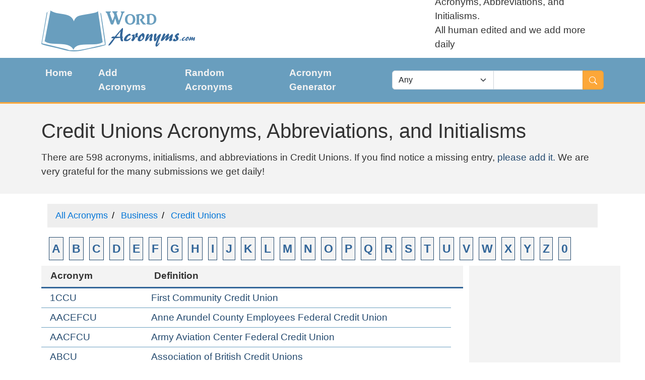

--- FILE ---
content_type: text/html; charset=utf-8
request_url: https://www.wordacronyms.com/business/credit-unions.html
body_size: 10858
content:


<!DOCTYPE html>

<html lang="en" xmlns="http://www.w3.org/1999/xhtml">
<head><title>
	Browse Business > Credit UnionsAcronyms, Abbreviations, and Initialisms.
</title><link rel="shortcut icon" type="image/x-icon" href="/favicon.ico" /><link rel="apple-touch-icon" sizes="180x180" href="/apple-touch-icon.png" /><link rel="icon" type="image/png" sizes="32x32" href="/favicon-32x32.png" /><link rel="icon" type="image/png" sizes="16x16" href="/favicon-16x16.png" /><meta name="viewport" content="initial-scale=1,width=device-width" /><link href="/Content/bootstrap.min.css" rel="preload" as="style" /><link href="/Content/bootstrap.min.css" rel="stylesheet" /><link href="/css/d-m.min.css" rel="preload" as="style" /><link href="/css/d-m.min.css" rel="stylesheet" />
    <meta name="description" content="Browsing Business > Credit Unions Acronyms. Click for more information." /></head>
<body>

    <div class="top-container">
        <header class="container">
            <div class="left-header">
                <a href="/">
                    <img alt="WordAcronyms.com - Acronyms, abbreviations, shorthands, initialism and zipcodes" src="/images/word-acronym-logo.png" /></a>
            </div>
            <div class="center-header">
            </div>
            <div class="right-header">

                <span class="tagline bottom">Acronyms, Abbreviations, 
                       
                    and Initialisms. 
                    <br />
                    All human edited and we add more daily</span>
            </div>
            
        </header>
    </div>

    <nav class="navbar navbar-expand-lg wa-nav mt-2">
        <div class="container-fluid">
            <div class="container">
                <button class="navbar-toggler" type="button" data-bs-toggle="collapse" data-bs-target="#navbarContent">
                    <span class="font-white navbar-toggler-icon"></span>
                </button>
                <div class="collapse navbar-collapse" id="navbarContent">

                    <ul class="navbar-nav me-auto mb-2 mb-lg-0">
                        <li class="nav-item">
                            <a class="nav-link" href="/">Home</a>
                        </li>
                        <li class="nav-item">
                            <a class="nav-link" href="/add-acronyms.aspx">Add Acronyms</a>
                        </li>

                        <li class="nav-item">
                            <a class="nav-link" href="/random-acronyms.aspx">Random Acronyms </a>
                        </li>
                             <li class="nav-item">
                            <a class="nav-link" href="/acronym-generator/">Acronym Generator</a>
                        </li>
                    </ul>
                    <form method="get" name="searchForm" id="searchForm" action="/search.aspx" class="d-flex" role="search">
                        <input type="hidden" name="sr" value="1" />
                        <div class="input-group">
                            <select name="cs" class="form-select">
                                <option  value="0">Any</option>
                                <option  value="Academic and Science">Academic &amp; Science</option>
                                <option  value="Business">Business</option>
                                <option  value="Community">Community</option>
                                <option  value="Computing">Computing</option>
                                <option  value="Governmental">Governmental</option>
                                <option  value="International">International</option>
                                <option  value="Internet">Internet</option>
                                <option  value="Medical">Medical</option>
                                <option  value="Miscellaneous">Miscellaneous</option>
                                <option  value="Regional">Regional</option>
                            </select>
                            <input type="text" class="form-control" name="st" value="" />
                            <button class="btn btn-yellow" type="submit">
                                <svg xmlns="http://www.w3.org/2000/svg" width="16" height="16" fill="currentColor" class="bi bi-search" viewBox="0 0 16 16">
                                    <path d="M11.742 10.344a6.5 6.5 0 1 0-1.397 1.398h-.001c.03.04.062.078.098.115l3.85 3.85a1 1 0 0 0 1.415-1.414l-3.85-3.85a1.007 1.007 0 0 0-.115-.1zM12 6.5a5.5 5.5 0 1 1-11 0 5.5 5.5 0 0 1 11 0z" />
                                </svg></button>
                        </div>

                    </form>
                </div>
                <div class="d-md-none d-block mt-1">
                    <form method="get" action="search.aspx">
                         <input type="hidden" name="sr" value="1" />
                         <div class="input-group">
                            <select name="cs" class="form-select">
                                <option  value="0">Any</option>
                                <option  value="Academic and Science">Academic &amp; Science</option>
                                <option  value="Business">Business</option>
                                <option  value="Community">Community</option>
                                <option  value="Computing">Computing</option>
                                <option  value="Governmental">Governmental</option>
                                <option  value="International">International</option>
                                <option  value="Internet">Internet</option>
                                <option  value="Medical">Medical</option>
                                <option  value="Miscellaneous">Miscellaneous</option>
                                <option  value="Regional">Regional</option>
                            </select>
                            <input type="text" class="form-control" name="st" value="" />
                            <button class="btn btn-yellow" type="submit">
                                <svg xmlns="http://www.w3.org/2000/svg" width="16" height="16" fill="currentColor" class="bi bi-search" viewBox="0 0 16 16">
                                    <path d="M11.742 10.344a6.5 6.5 0 1 0-1.397 1.398h-.001c.03.04.062.078.098.115l3.85 3.85a1 1 0 0 0 1.415-1.414l-3.85-3.85a1.007 1.007 0 0 0-.115-.1zM12 6.5a5.5 5.5 0 1 1-11 0 5.5 5.5 0 0 1 11 0z" />
                                </svg></button>
                        </div>
                    </form>
                </div>
            </div>
        </div>
    </nav>



    <form method="post" action="./credit-unions.html?cat=business&amp;subcat=credit-unions" id="mainForm">
<div class="aspNetHidden">
<input type="hidden" name="__VIEWSTATE" id="__VIEWSTATE" value="yoF99mWXuZsTXWfhJngJPof+yMvSdCglB1aEyAn4w0IKQPxUEdpTHgCUdyq73rixTQZGuQngZs63YYxidM2hLpD11CHf5qys0j4fCQNqJz7ZeuYqJaW1zUk77ANeT9rgV6KYWUaicqWfg0i+3/UkxOM19URrLVexIIWxUJJspCh1g8lExrBER8WK9N1nm3BRgcPUWvN3GXOMgarD6+lbuaJgoYs68dysIH1M+93n6pYLWrNZWQyzglYEDHyzPAJTwwWDg25kvr6XJN93cK99xgmLf2BLuQIYVj+79QJhk3MfYWmdauNIlOXTme/vnw8aCtyRj2i6lPA8gfjWFcYNbGlHjVN81Wo95cUIx/SxHOXIQkPGoL1Mj0MtPvo8oPKWz9GBK54jgpF73eEI7/xR9cliILGvHFPpYq5we6ojftJHGVylgYLjzObBDOenN8dDi7KIKREJQxEJlDHFIdajM05pmMdSb6CQapGv8Razr6aIE8EBfOMcfgKRnjVVDqeRReLKV1Zp45gmebr//F0vnvXIXtD+v+P0SbbAG4RobHRras9SdijYtuIRQtqcjdwUDy3FbwNYtWYUM+PQmwF9NIxGYkcTZmdewN/O9LYMfiXkPtOt8w16UuolcUS3O6GUlY6SQZ9Xxm4VIpGIzl0hXzlYU2eBYD6YodiXj0bhqMREQYGZtbnhq7JoGmmnu4vCfJt/mUrd77+HEAtW2IaksT8W9VMmiROkEHD7wfyBme0zpcIfSsqhTdQ4n8utuJalKP/RmbIuCNvLY9vAWJRGLibC3bpFk5o18BtGrBf0FaZkBcT3pn1c2qXPt6VuajBnA6/6H1TKvedfP0QFwzRAenJeRb5vMI/NlJRX526JAxgc96qxSQ3M/SIFPIHcIridydIY2+0z4+Fewiz+EAoohJH4bVHiK7OROUKJpIP6GKQVnPhgqrg+1XF7dHWKUgNKjYle1OCKapD/eXx3AF7/Qus2xJ3V4zv/Vnp6TbX9lvCM75R8+8WLDH1r3flc8g8m8vut46pB5Sb+PXIbfU/CAsTbxJzIVGzdCaOi7us+n23DF+jFy8Gm73tUxJiaa9rAjKJSDmlhA6UjyBwH57WqnHREHgCBnhdBo6s/cl2zWFBoOEBgZ4+SgzTHy24vO1hlmFVAa2u4UTQopx3IjXyPkafGGNktJUf3Pv59f0ZyGUJf6DTCMD1i+8tTG3MCTeQhmBybN9z3jADcXL89vU4bxlk0dzZ5H7FSiIPjvZ847RKGU5u5ZFm35mIWK8MiOow0jf0E4y56z5lbcD2egEQJ/pSJ72AvyJv79nc0I0ih767lizG5xgLI7gKgmvPSSYqpcHFf5JSzmrqdpXHPi2+JtdUYe98ScgjDw+lVgKdZY5WFAHoq3ZGnMdf56Ems5q4K1W3tJQaCAkfop1zHYllBW8lRMaT+NEoVD8hIl9X//r3Dg1EBKFaCpmji+unCzZszNu2yh6c/zDyz9FFg+6BTrrGSmjMWxR4uWgBiN5jCtizIKbCp7zSEJW/kUF/UhJPmSWSxEJM5SoFlzKM2FR/3NBvtkt2nMvV4ybLSQTawEC+fnp6T/XZphtoB5NzvrURznhtPTuSFfk6jAGaB7i0Vtbwm0wZyLM4HagJlAArEQXpS9eYBoJxWs0GMWUwxdPi70oZyuIMa2BeCvbpCCIhiCHVr+x6x1+XnXr4SqKLlZ2I53T6F8CdkjXOzcFgFtiwzajf/WatU37ShF5MzW1esICsVxWct4iX3YbgAvRFoBzEFkhopzCUuigB2IuL/d4D/VGsRWEd5zgoOye5nmS/sk+lzzw9ZPcWcdYzeVA/YF4FN8jSnGRIBuKCqt7G53EjmM5qdelGQaZ+cJ0U8jKaKd+1gBVDeUZFq2BOYoI7NLfMRPB3T+8pb2A39GbUME/uCT9KbZOG3tfDL8KdgdFBfx5cRnXof6Sce9MLVtfIQEKGaXq0CwsCdD8Ia7qzxoDxfVgexbQBeyW/CPLfBfG2o4U5ZjTSEThvIx6JyXcVqgi0fiC//OcH2jWpKTjEWKOyciY4ELkpjCzv/MHgltrF0WpEOcFEhbXzgAg63IaCHmf2uNIz2BYy0j+DU7+XND86pBIUSxjN9sI1XV7r1vtIMGs85pFB3EDjHfI3Ff0wHKgWWh0199zVDnb/RXJm+CmiVMh+0Re0AIPngWdyGl14sOVSG8WfJansBCXYgxoxUZcUNG5OPgUb8412xl10P9QUszO/XLyp4GXTMxZSX7sv0+GR9xYnnWEcrte8KyRF7GJ6bpRdIrf4IhKHnqwuk+xAFpINzC73g6zASelX3pwg2D6sjwEzgpLf2VYY8nJQwAuG6UtRyTRiF16b/DaHcqFK8rVufAbT27dQI/2sJDlUfUvD/VOtvciRYFtrORkmiQUoPqe8UJzRnRLvC2uP00kSAuZNZGir4sy6FNbfXdooB+/GkSm52CmtkLxBog1xgauK+XOtqV37MamMn5EpfK4FACLiT1QPS9T1dpoUChlrEaSEGug7P/9A/M4/MVK5FSDpxKksDj9oOy17UvUMlBk245YNWrunjnNoLbZkl80vwmbInwert0Zb+BRl/hUELHrRyWN3bxcRk3pkxxcvjil4rM3Upo5N7vEAVTupxttz4KiOkXs5FBY+URvDulj8GAjFjJX4lkuwTMao+/LNp5MsEvQ1RmoPZvaBy0FRkdP7y4P2tKMF08pJAuuVHyKSPUYsXfbHlkdlGdLqP9EHJ3qRZgoKVj3bOll/0SvUfh7QFw05RopI3MmlrjxDoQtiNx/CqnfgCaqkCQQcwYP5bVjhK9/Z1jaQUKZE1SsFEnJ3dulhyzSAFmflxcWnXJtuU/DrepXWc4dJ8fBoEpO3O00PnV8vG8Ybf1ng9Ko8teGOwTiXpE2gio5lap+2qlPdJGuZoXR3sXoU/oU70dr0rWP3YxZayXp0Rppt1h7zK4Xz99EZsm8fGO4OhPXERJpdw6m6qeSyBaYGSkFLsA1wyzi6WtObQ3KO2rhgyQoKDw8TbLebdyJoh2BCgLUXYPK2WH/i/y2eD30PgYFMX9s9uObBMfa0eFykbEYipIw2JvqidQannIAK7smIXAsux1CmamPITWhDbQnh42U1JXBxx/YmXmPJDXoA7Lwq1VMiMZBSQ9gCqwI6nDnHAcaoT12a6ZZpbjAJ97DVImNA19eD8osy43BuFkbQaEdRRdgHXiqYtMZNcdq00fFDVw1goYNv2e3VQjsFASDKP0rXGDQAIlci7Vxp9y+dHehkFSwY1sUwtKjMoMB3a6Ap+onollGeyKhsZTbYKy3fJyonHB3vo8u/85WqirOeBHaMEVxPGNVofHvI5lQXg9XQX9JMBj7WhrJ6i3IzYl2V6w1piLQ8C61OV3hdZHhKkE1w40DzcVP6Hu3XDdCq5oH2iKwWMWCnhL1g6Qo/KfdLFRtuemlVMVRKUwo0xn3xu5ibzOU94N8Pap3vn/Fxd8lGFHlzhgn7XRgU/WKgcT+5k6QRZjtq1S68MQIKd7rgElVpncvjTb0ppOKhcPuXLkDj9/Ihu5doYoBUcngyZ6zmEYAOwlnNeCb2V1ThYdFRLEb4nf3/E9eB8p0T1hPhURa/pWuSYPed5mPHN1J9hXCk+zWwEry9LPVAIHxY0DYImO/zEfxRDoyKsmMxXuzZ1E1HzL0RxPeewJo220Vfc6uT5Nk33JK/xHzv922BTIEpwk9tDDAqwu/[base64]/Zvct/faowek5PCMEmNS0A/6riHArYp65ak5lcXzvYd7YaWnnMxggFBwxYLMaWD/YLeyrSNEFGAopoidlG7j9FwqkDstpZjsW3oyOGtK7HG5gke/bHnwuz5DhGaG7wzhe5a3yzRr/t7UpgLfybufMS2IvV5lOMlf7Z+S9nMaMzNffC9UmvC7e05HOuDJtgN8UmzKSiuF6HoXJ3ukSTP7emFUz7r3ZFuGIGaZnqb/ecShmiD/9uYST8CWsbVjLdyi56yn7h5902RXl/3u+8nw0CDU8MbhAbznqCbfaMY20w4aBrxo5am09azoZSwRc+qO5XUS0Qei92Psa8jIw+A59j/XJP3axA/Z+0OhzkizBHG7B6yBeETXVWPKLQL0YmeioCZWxK7DkA30ErQcy5awAHg2QlCc7NvvXMtyCp52ksHYtFT5s4CmPIpdIiL8hrh/TK9K4AYIWZxuz15FztmRSghGH5prCacPtZ8lX8WN46ANZl02sAHEis5U3gIMfQT6xAJjXGd+fSzDN6dGfXgL96xpFELbn+hnzd6XZ5HjKZa4Coooxg3rh8OFo26iSehdEtPYMb0CcBo/wrlBBe+2R0IE7yUNX8fXh2E6PhAEe+nIteKFSb6DLqoxVKiDBigFgcD2gHM2aH0pZ8nJXD61Mfect5pP0a0jAcSWkcltclqx1W6UDR22hCZRpG5D2gKP4GsfDMj/kZ2DuuyH0iSFozlepBTY+uoNlwPTpGhvqanXgpbMFHj/[base64]/AE4Pt+jJxLGLM2cgZnH8qRfUccjrUXUNTJvyIGgcO/TK0s9++/FQyQ+pGrFkxn8Src8iDIUm+NvnPqwdGnUxP1kCVLffRRIzZn19Fkd0J/BRXelD8mfsS08PCoWCBWNUyRH+S5FPPY935fZAJ8Uu80H31vsn/5lNvImJNxEetSdK2C9dJ/KwVswtVYiTvKHX1QuNj2F60o2rV/IBLCTveHvnbt2jP15skHLfhj/HXRx3wJXWbdfl3dAWxm9Bq4Yxg/[base64]/YM5vJ0VSAI+KiMnpbLBtnt6qOgXYhAO10CQ808/3bEmJ45FyA37/7Qq2iKBEBnn+Lm/e40zx9PUBS9+xjhgeUsPD7mNR0SkjqZ7Zc8rin9VKdl2CaE+GXJZQcZ801ZJU5B/JU2IIzyVXrpQsRDzAPptyM9+8KB1LqL8qwHd24OM3IX2iIDAdmPCcgirBKsBZx/g9OX+5YyMk7wgwfCJnl2W0voU6D5DEQDe3wOXDa/M9hoEfj/h65xW/2PlRZzHNYcjOLRwJ7yUT4PPog9WJBltmrXuDxxEJxnQ9Np/U3eahkCZBFOBL/3AlSgFOxhcSV+eZ216qhhmM+g08GmGff/nz850KUrWNFXOu8LPeB0AunyzJHG63MKFtRvY1XGwCptxstImu+k1TSAtcGmdVQq2FQEKJJ1nl7cD6nqvapEXuCiiktNeC1JCpevSH2n5r3gtFPbooIgYS87TlqUVaTci1mxUPzcpE3SUPzw2yyCPp+hieFjj11BDUGGAC200RLgbInWJm2Dj3+ZGZg/4z4c+1MTSNG3F4iwsVrq70tLpQA/FUAhPhVZU8gTgVhKkzXxynKmnXA3ZfFQINa0d1OShaNQWPQwne4vD9HFLlB5oP5VBV1qvLgyHAbKY6xkWd9O5koTtXcNeCJhyR0IwpfROZ7+jiI8Bz/FllwJDwoF22oEcWzJAfzNge46Y1JJg0b+feORn0wLbpl57ErW5jpVPRZvrfc8k1DlZAi2OJAt/pU1lunt3Z4ITTPbfqvI/a/tXy1wyTfzHYsFcHqTQPUuYL94Xb4IKp3G39yJcq7BVNjy0xzY0A/nG2NdgIStMl4/wvxXRHnDIgOujJPhbggOuHlG7bhoaX4qSQn1Nln+tam4yh9GOGmSf92lGGw5LTn/DVmxdg4jtjDgOMN+WuA6ehmPQotZNLF4dObKanucgCAV+Xory21iEO3Aj154Ue9/J3h06z7G7sHoIGMECGoEb7rS//Ky/Rb3QQld01hUfvoQWkRu/s9XgbWt28RmVPuvJUnYssibSiNkVdEe0t6CeXcSkFJX48zJd1OpuZE8kq3nQNCxysqpRBsHxcZBK7YJIZyuc3ZmhW/UzNTbTtzeIL0omVrxm+twYwl8e6HEjszQpTYhPDTvJ/oy/AqSNN4UiG3TKL1jcE/GiBnVDeAXXhQAHWjT02qoF6/acwRPTa0soh2JkK1RVv0TAiPOOIHx+hqpjDXYs27RPhXm490vFGOjwEmIg6vB7Lf1hkQWCcTXz3mnhXW1ZIGgXhMlkefTaAxdDMc9CxGinbsOiHOybtbN/q9A67j7vAVwJim8zFd4fNqNFJr2FYtzVR+ZExjUwWP2z3H/Z4qK2iMAria80t3DWhnz2CQybTcxhRyxntIAsIuKV80OaYJOMCizunk9i49rM568A0b734DskmqKCOaD0ZXg1HkN+iXuPLbnSLbLHiK5kqnFsZe3+Ro7+wyHVzBJKZa3APDPaApUNfGNNEN8PYa5a16RWQaInSbR1W/IAm0Tij3zlZm0H0SiUtoXc61goZMBh/jY3yctjsNGE4nuKsFvjupokVYZgBA3Rmy0tC8nm9metKTm3MV9PdBZkm7C1qw/iTfS9xDEp/Vg/OyPipGS76yA7+pBJ8/gaOVxdPVoxhgFKZ7aMsqKXOXVViPlQ6aDI6JP5YY8q0vSz9qS9HDR3aCSUK6aD6gmgCXieHcQgpoRph9WNvxLSMiydhPHD3fHrTrcyfOWmba5jrMyqGLwcCX+XG6Q5PcX0g8vfFjYbdR3WyzEx/Truo5QJy3ZnUbefJWMS1G9RKwZKtcIvIBccO/nSxgtzWoiivd0FTvmQltCDQ4pPig+MEOEaEhjmFbE0Qfyogk2Ak1pUSPQf/iyHFvnkRGU5e6XTfRPbAqWAERu2LdGSrruYULWcVddlbJi/tQ+tJ653Rg9Y46I6cyrC+GLpVFC+tjtqtjg3zT7LfLlKsOPTgPGyW0113rJBHPlgfUBetS6w9KKVEl7Wwn/Ju4ThfbVLUBoN0OZfVi3WpSP2YPfX/olL15qAMHxl0uGZ4Wg0uDzs+HusVGdCkw4GEVHZN4KRD3wikFE8ZU69ZOlCYnIn9abQzsViUi1JvRun0KaEyXYlG62uatvGTgOX+xjj8r9M5RNFVQgqDap5h6EwjzELv3z7cXccWrtyocS0qugSs8LHFjYIiwiWhbkAuonYJ/5bJtoCF+JrFGvlVtmxdvw3yOGMRq4WEGAHttXljule3FfiDQiP7Go256mNMXcdFBK70hjD+Zo44AMb1i13h2L7+xWLxYqy8ais1EOwblBzTSRWK/Bj+KAwC3ZEG8wdbF72ao+Z+w7LLCKFalWtsPMhrHwjVD8pOIIG6vVpGpv22s4rbbuJGufIFqmmmKUA98Zn2PzjifDBjzl3dJeM96W2EAiFsNs2JC1PLTfkJvX1sOnB/Bk+xTDHNmSyoGs8+Gb3tttNlKs9/oSl0cv8P9e4C2tUaLDY9kpzv7qqEqvpmcc1DjQ5TMFRIrNqmCZZ3FDdRjaRL9cF/RwBrw2wcye+0lFXkf1P0lIRU2rtGwg==" />
</div>

<div class="aspNetHidden">

	<input type="hidden" name="__VIEWSTATEGENERATOR" id="__VIEWSTATEGENERATOR" value="FDC85B8B" />
</div>
        <div class="container-fluid body-header">
            <div class="container">
                
    <div class="text-left">
        <h1>Credit Unions Acronyms, Abbreviations, and Initialisms</h1>
        <p>
            
        </p>
        <p>There are 598 acronyms, initialisms, and abbreviations in Credit Unions. If you find notice a missing entry, <a href="/add-acronyms.aspx">please add it.</a> We are very grateful for the many submissions we get daily!</p>
    </div>

            </div>
        </div>
        <div class="container">
            
    <div class="container">
        <ul class="breadcrumb">
            <li><a href="/">All Acronyms</a></li>
            <li><a href="/business.html">Business</a></li>
            <li><a href="/business/credit-unions.html">Credit Unions</a> </li>
        </ul>
        <div class="">
            <button style="margin: 10px; font-size: 1.2em;" class="navbar-toggler text-left d-md-none d-block" type="button" data-bs-toggle="collapse" data-bs-target="#cat-letters">
                <span class="btn btn-lg btn-outline-dark">
                    <svg xmlns="http://www.w3.org/2000/svg" enable-background="new 0 0 24 24" height="24px" viewBox="0 0 24 24" width="24px" fill="#000000">
                        <g>
                            <rect fill="none" height="24" width="24" />
                        </g><g><path d="M21,11h-1.5v-0.5h-2v3h2V13H21v1c0,0.55-0.45,1-1,1h-3c-0.55,0-1-0.45-1-1v-4c0-0.55,0.45-1,1-1h3c0.55,0,1,0.45,1,1V11z M8,10v5H6.5v-1.5h-2V15H3v-5c0-0.55,0.45-1,1-1h3C7.55,9,8,9.45,8,10z M6.5,10.5h-2V12h2V10.5z M13.5,12c0.55,0,1,0.45,1,1v1 c0,0.55-0.45,1-1,1h-4V9h4c0.55,0,1,0.45,1,1v1C14.5,11.55,14.05,12,13.5,12z M11,10.5v0.75h2V10.5H11z M13,12.75h-2v0.75h2V12.75z" /></g></svg>
                </span>
            </button>
            <div class="collapse navbar-collapse d-md-block" id="cat-letters">
                <div class="category-letters">
                    
                    <a href="/business/credit-unions/browse/a">A</a>
                    
                    <a href="/business/credit-unions/browse/b">B</a>
                    
                    <a href="/business/credit-unions/browse/c">C</a>
                    
                    <a href="/business/credit-unions/browse/d">D</a>
                    
                    <a href="/business/credit-unions/browse/e">E</a>
                    
                    <a href="/business/credit-unions/browse/f">F</a>
                    
                    <a href="/business/credit-unions/browse/g">G</a>
                    
                    <a href="/business/credit-unions/browse/h">H</a>
                    
                    <a href="/business/credit-unions/browse/i">I</a>
                    
                    <a href="/business/credit-unions/browse/j">J</a>
                    
                    <a href="/business/credit-unions/browse/k">K</a>
                    
                    <a href="/business/credit-unions/browse/l">L</a>
                    
                    <a href="/business/credit-unions/browse/m">M</a>
                    
                    <a href="/business/credit-unions/browse/n">N</a>
                    
                    <a href="/business/credit-unions/browse/o">O</a>
                    
                    <a href="/business/credit-unions/browse/p">P</a>
                    
                    <a href="/business/credit-unions/browse/q">Q</a>
                    
                    <a href="/business/credit-unions/browse/r">R</a>
                    
                    <a href="/business/credit-unions/browse/s">S</a>
                    
                    <a href="/business/credit-unions/browse/t">T</a>
                    
                    <a href="/business/credit-unions/browse/u">U</a>
                    
                    <a href="/business/credit-unions/browse/v">V</a>
                    
                    <a href="/business/credit-unions/browse/w">W</a>
                    
                    <a href="/business/credit-unions/browse/x">X</a>
                    
                    <a href="/business/credit-unions/browse/y">Y</a>
                    
                    <a href="/business/credit-unions/browse/z">Z</a>
                    
                    <a href="/business/credit-unions/browse/0">0</a>
                    
                </div>
            </div>
        </div>
        <div class="row">
            <div class="col-md-9">

                
                        <div class="table-header row">
                            <div class="col-md-3 col-3"><b>Acronym</b></div>
                            <div class="col-md-9 col-9"><b>Definition</b></div>
                        </div>
                        
                        <div class="acronym-search-row row">
                            <div class="col-md-3 col-3"><a href="/business/credit-unions/1ccu.html">1CCU</a></div>
                            <div class="col-md-9 col-9"><a href="/business/credit-unions/1ccu.html">First Community Credit Union</a></div>
                        </div>
                    
                        <div class="acronym-search-row row">
                            <div class="col-md-3 col-3"><a href="/business/credit-unions/aacefcu.html">AACEFCU</a></div>
                            <div class="col-md-9 col-9"><a href="/business/credit-unions/aacefcu.html">Anne Arundel County Employees Federal Credit Union</a></div>
                        </div>
                    
                        <div class="acronym-search-row row">
                            <div class="col-md-3 col-3"><a href="/business/credit-unions/aacfcu.html">AACFCU</a></div>
                            <div class="col-md-9 col-9"><a href="/business/credit-unions/aacfcu.html">Army Aviation Center Federal Credit Union</a></div>
                        </div>
                    
                        <div class="acronym-search-row row">
                            <div class="col-md-3 col-3"><a href="/business/credit-unions/abcu.html">ABCU</a></div>
                            <div class="col-md-9 col-9"><a href="/business/credit-unions/abcu.html">Association of British Credit Unions</a></div>
                        </div>
                    
                        <div class="acronym-search-row row">
                            <div class="col-md-3 col-3"><a href="/business/credit-unions/abecu.html">ABECU</a></div>
                            <div class="col-md-9 col-9"><a href="/business/credit-unions/abecu.html">Anheuser-Busch Employees Credit Union</a></div>
                        </div>
                    
                        <div class="acronym-search-row row">
                            <div class="col-md-3 col-3"><a href="/business/credit-unions/accu.html">ACCU</a></div>
                            <div class="col-md-9 col-9"><a href="/business/credit-unions/accu.html">Alabama Central Credit Union</a></div>
                        </div>
                    
                        <div class="acronym-search-row row">
                            <div class="col-md-3 col-3"><a href="/business/credit-unions/accu.html">ACCU</a></div>
                            <div class="col-md-9 col-9"><a href="/business/credit-unions/accu.html">Alabama Community Credit Union</a></div>
                        </div>
                    
                        <div class="acronym-search-row row">
                            <div class="col-md-3 col-3"><a href="/business/credit-unions/acfcu.html">ACFCU</a></div>
                            <div class="col-md-9 col-9"><a href="/business/credit-unions/acfcu.html">Atlantic Coast Federal Credit Union</a></div>
                        </div>
                    
                        <div class="acronym-search-row row">
                            <div class="col-md-3 col-3"><a href="/business/credit-unions/acu.html">ACU</a></div>
                            <div class="col-md-9 col-9"><a href="/business/credit-unions/acu.html">Allco Credit Unions</a></div>
                        </div>
                    
                        <div class="acronym-search-row row">
                            <div class="col-md-3 col-3"><a href="/business/credit-unions/acu.html">ACU</a></div>
                            <div class="col-md-9 col-9"><a href="/business/credit-unions/acu.html">Alliance Credit Union</a></div>
                        </div>
                    
                        <div class="acronym-search-row row">
                            <div class="col-md-3 col-3"><a href="/business/credit-unions/acu.html">ACU</a></div>
                            <div class="col-md-9 col-9"><a href="/business/credit-unions/acu.html">Arrowhead Credit Union</a></div>
                        </div>
                    
                        <div class="acronym-search-row row">
                            <div class="col-md-3 col-3"><a href="/business/credit-unions/acul.html">ACUL</a></div>
                            <div class="col-md-9 col-9"><a href="/business/credit-unions/acul.html">Alabama Credit Union League</a></div>
                        </div>
                    
                        <div class="acronym-search-row row">
                            <div class="col-md-3 col-3"><a href="/business/credit-unions/adcu.html">ADCU</a></div>
                            <div class="col-md-9 col-9"><a href="/business/credit-unions/adcu.html">Australian Defence Credit Union</a></div>
                        </div>
                    
                        <div class="acronym-search-row row">
                            <div class="col-md-3 col-3"><a href="/business/credit-unions/adcu.html">ADCU</a></div>
                            <div class="col-md-9 col-9"><a href="/business/credit-unions/adcu.html">Association of DuPont Credit Unions</a></div>
                        </div>
                    
                        <div class="acronym-search-row row">
                            <div class="col-md-3 col-3"><a href="/business/credit-unions/aefcu.html">AEFCU</a></div>
                            <div class="col-md-9 col-9"><a href="/business/credit-unions/aefcu.html">American Eagle Federal Credit Union</a></div>
                        </div>
                    
                        <div class="acronym-search-row row">
                            <div class="col-md-3 col-3"><a href="/business/credit-unions/aefcu.html">AEFCU</a></div>
                            <div class="col-md-9 col-9"><a href="/business/credit-unions/aefcu.html">Albany Employees Federal Credit Union</a></div>
                        </div>
                    
                        <div class="acronym-search-row row">
                            <div class="col-md-3 col-3"><a href="/business/credit-unions/aefcu.html">AEFCU</a></div>
                            <div class="col-md-9 col-9"><a href="/business/credit-unions/aefcu.html">Albertsons Employees Federal Credit Union</a></div>
                        </div>
                    
                        <div class="acronym-search-row row">
                            <div class="col-md-3 col-3"><a href="/business/credit-unions/aefcu.html">AEFCU</a></div>
                            <div class="col-md-9 col-9"><a href="/business/credit-unions/aefcu.html">Atlantic Employees Federal Credit Union</a></div>
                        </div>
                    
                        <div class="acronym-search-row row">
                            <div class="col-md-3 col-3"><a href="/business/credit-unions/afcu.html">AFCU</a></div>
                            <div class="col-md-9 col-9"><a href="/business/credit-unions/afcu.html">Arkansas Federal Credit Union</a></div>
                        </div>
                    
                        <div class="acronym-search-row row">
                            <div class="col-md-3 col-3"><a href="/business/credit-unions/afcu.html">AFCU</a></div>
                            <div class="col-md-9 col-9"><a href="/business/credit-unions/afcu.html">Aurora Federal Credit Union</a></div>
                        </div>
                    
                        <div class="acronym-search-row row">
                            <div class="col-md-3 col-3"><a href="/business/credit-unions/afcu.html">AFCU</a></div>
                            <div class="col-md-9 col-9"><a href="/business/credit-unions/afcu.html">Advantage Federal Credit Union</a></div>
                        </div>
                    
                        <div class="acronym-search-row row">
                            <div class="col-md-3 col-3"><a href="/business/credit-unions/afcu.html">AFCU</a></div>
                            <div class="col-md-9 col-9"><a href="/business/credit-unions/afcu.html">Amoco Federal Credit Union</a></div>
                        </div>
                    
                        <div class="acronym-search-row row">
                            <div class="col-md-3 col-3"><a href="/business/credit-unions/afcu.html">AFCU</a></div>
                            <div class="col-md-9 col-9"><a href="/business/credit-unions/afcu.html">Appalachian Federal Credit Union</a></div>
                        </div>
                    
                        <div class="acronym-search-row row">
                            <div class="col-md-3 col-3"><a href="/business/credit-unions/afcu.html">AFCU</a></div>
                            <div class="col-md-9 col-9"><a href="/business/credit-unions/afcu.html">Andrews Federal Credit Union</a></div>
                        </div>
                    
                        <div class="acronym-search-row row">
                            <div class="col-md-3 col-3"><a href="/business/credit-unions/afcu.html">AFCU</a></div>
                            <div class="col-md-9 col-9"><a href="/business/credit-unions/afcu.html">Arizona Federal Credit Union</a></div>
                        </div>
                    
                        <div class="acronym-search-row row">
                            <div class="col-md-3 col-3"><a href="/business/credit-unions/afcu.html">AFCU</a></div>
                            <div class="col-md-9 col-9"><a href="/business/credit-unions/afcu.html">Affinity Federal Credit Union</a></div>
                        </div>
                    
                        <div class="acronym-search-row row">
                            <div class="col-md-3 col-3"><a href="/business/credit-unions/afcu.html">AFCU</a></div>
                            <div class="col-md-9 col-9"><a href="/business/credit-unions/afcu.html">Agriculture Federal Credit Union</a></div>
                        </div>
                    
                        <div class="acronym-search-row row">
                            <div class="col-md-3 col-3"><a href="/business/credit-unions/afcu.html">AFCU</a></div>
                            <div class="col-md-9 col-9"><a href="/business/credit-unions/afcu.html">Alternatives Federal Credit Union</a></div>
                        </div>
                    
                        <div class="acronym-search-row row">
                            <div class="col-md-3 col-3"><a href="/business/credit-unions/afcu.html">AFCU</a></div>
                            <div class="col-md-9 col-9"><a href="/business/credit-unions/afcu.html">America First Credit Union</a></div>
                        </div>
                    
                        <div class="acronym-search-row row">
                            <div class="col-md-3 col-3"><a href="/business/credit-unions/afcu.html">AFCU</a></div>
                            <div class="col-md-9 col-9"><a href="/business/credit-unions/afcu.html">Atlantic Federal Credit Union</a></div>
                        </div>
                    
                        <div class="acronym-search-row row">
                            <div class="col-md-3 col-3"><a href="/business/credit-unions/afcu.html">AFCU</a></div>
                            <div class="col-md-9 col-9"><a href="/business/credit-unions/afcu.html">Altra Federal Credit Union</a></div>
                        </div>
                    
                        <div class="acronym-search-row row">
                            <div class="col-md-3 col-3"><a href="/business/credit-unions/affcu.html">AFFCU</a></div>
                            <div class="col-md-9 col-9"><a href="/business/credit-unions/affcu.html">ATLANTEC Financial Federal Credit Union</a></div>
                        </div>
                    
                        <div class="acronym-search-row row">
                            <div class="col-md-3 col-3"><a href="/business/credit-unions/afl-cio.html">AFL-CIO</a></div>
                            <div class="col-md-9 col-9"><a href="/business/credit-unions/afl-cio.html">American Federation of Labor and Congress of Industrial Organizations</a></div>
                        </div>
                    
                        <div class="acronym-search-row row">
                            <div class="col-md-3 col-3"><a href="/business/credit-unions/ahcu.html">AHCU</a></div>
                            <div class="col-md-9 col-9"><a href="/business/credit-unions/ahcu.html">Anoka Hennepin Credit Union</a></div>
                        </div>
                    
                        <div class="acronym-search-row row">
                            <div class="col-md-3 col-3"><a href="/business/credit-unions/alecu.html">ALECU</a></div>
                            <div class="col-md-9 col-9"><a href="/business/credit-unions/alecu.html">Abbot Laboratories Employees Credit Union</a></div>
                        </div>
                    
                        <div class="acronym-search-row row">
                            <div class="col-md-3 col-3"><a href="/business/credit-unions/amcu.html">AMCU</a></div>
                            <div class="col-md-9 col-9"><a href="/business/credit-unions/amcu.html">Arizona Media Credit Union</a></div>
                        </div>
                    
                        <div class="acronym-search-row row">
                            <div class="col-md-3 col-3"><a href="/business/credit-unions/amefcu.html">AMEFCU</a></div>
                            <div class="col-md-9 col-9"><a href="/business/credit-unions/amefcu.html">Allentown Municipal Employees Federal Credit Union</a></div>
                        </div>
                    
                        <div class="acronym-search-row row">
                            <div class="col-md-3 col-3"><a href="/business/credit-unions/amfcu.html">AMFCU</a></div>
                            <div class="col-md-9 col-9"><a href="/business/credit-unions/amfcu.html">Austin Municipal Federal Credit Union</a></div>
                        </div>
                    
                        <div class="acronym-search-row row">
                            <div class="col-md-3 col-3"><a href="/business/credit-unions/ancu.html">ANCU</a></div>
                            <div class="col-md-9 col-9"><a href="/business/credit-unions/ancu.html">Association of National Credit Unions</a></div>
                        </div>
                    
                        <div class="acronym-search-row row">
                            <div class="col-md-3 col-3"><a href="/business/credit-unions/ancu.html">ANCU</a></div>
                            <div class="col-md-9 col-9"><a href="/business/credit-unions/ancu.html">Anishinabek Nation Credit Union</a></div>
                        </div>
                    
                        <div class="acronym-search-row row">
                            <div class="col-md-3 col-3"><a href="/business/credit-unions/ancu.html">ANCU</a></div>
                            <div class="col-md-9 col-9"><a href="/business/credit-unions/ancu.html">Australian National Credit Union</a></div>
                        </div>
                    
                        <div class="acronym-search-row row">
                            <div class="col-md-3 col-3"><a href="/business/credit-unions/apccu.html">APCCU</a></div>
                            <div class="col-md-9 col-9"><a href="/business/credit-unions/apccu.html">Allen Park Community Credit Union</a></div>
                        </div>
                    
                        <div class="acronym-search-row row">
                            <div class="col-md-3 col-3"><a href="/business/credit-unions/apcu.html">APCU</a></div>
                            <div class="col-md-9 col-9"><a href="/business/credit-unions/apcu.html">Atlanta Postal Credit Union</a></div>
                        </div>
                    
                        <div class="acronym-search-row row">
                            <div class="col-md-3 col-3"><a href="/business/credit-unions/apfcu.html">APFCU</a></div>
                            <div class="col-md-9 col-9"><a href="/business/credit-unions/apfcu.html">American Partners Federal Credit Union</a></div>
                        </div>
                    
                        <div class="acronym-search-row row">
                            <div class="col-md-3 col-3"><a href="/business/credit-unions/ascu.html">ASCU</a></div>
                            <div class="col-md-9 col-9"><a href="/business/credit-unions/ascu.html">American Savings Credit Union</a></div>
                        </div>
                    
                        <div class="acronym-search-row row">
                            <div class="col-md-3 col-3"><a href="/business/credit-unions/atfcu.html">ATFCU</a></div>
                            <div class="col-md-9 col-9"><a href="/business/credit-unions/atfcu.html">Austin Telco Federal Credit Union</a></div>
                        </div>
                    
                        <div class="acronym-search-row row">
                            <div class="col-md-3 col-3"><a href="/business/credit-unions/avahfcu.html">AVAHFCU</a></div>
                            <div class="col-md-9 col-9"><a href="/business/credit-unions/avahfcu.html">Augusta Veterans Affairs Hospital Federal Credit Union</a></div>
                        </div>
                    
                        <div class="acronym-search-row row">
                            <div class="col-md-3 col-3"><a href="/business/credit-unions/bcefcu.html">BCEFCU</a></div>
                            <div class="col-md-9 col-9"><a href="/business/credit-unions/bcefcu.html">Baltimore County Employees Federal Credit Union</a></div>
                        </div>
                    
                        <div class="acronym-search-row row">
                            <div class="col-md-3 col-3"><a href="/business/credit-unions/bcfcu.html">BCFCU</a></div>
                            <div class="col-md-9 col-9"><a href="/business/credit-unions/bcfcu.html">Burbank City Federal Credit Union</a></div>
                        </div>
                    
                        <div class="acronym-search-row row">
                            <div class="col-md-3 col-3"><a href="/business/credit-unions/bctcu.html">BCTCU</a></div>
                            <div class="col-md-9 col-9"><a href="/business/credit-unions/bctcu.html">Bay City Times Credit Union</a></div>
                        </div>
                    
                    

                <div class="letters">
                    <span id="body_dpLvSearchResults"><a class="aspNetDisabled"><<</a>&nbsp;<span class="btn letters">1</span>&nbsp;<a href="/business/credit-unions.html?page=2">2</a>&nbsp;<a href="/business/credit-unions.html?page=3">3</a>&nbsp;<a href="/business/credit-unions.html?page=4">4</a>&nbsp;<a href="/business/credit-unions.html?page=5">5</a>&nbsp;<a href="/business/credit-unions.html?page=6">6</a>&nbsp;<a href="/business/credit-unions.html?page=7">7</a>&nbsp;&nbsp;<a href="/business/credit-unions.html?page=8">...</a>&nbsp;<a href="/business/credit-unions.html?page=2">>></a>&nbsp;</span>
                </div>

            </div>
            <div class="col-md-3">
                <div style="height: 600px; width: 300px; margin: 0 auto;" class="ads">
                    <script async src="//pagead2.googlesyndication.com/pagead/js/adsbygoogle.js" type="679cd964e734d0432b992b60-text/javascript"></script>
                    <!-- 300 x 600 (WordAcronyms Subcategory Page) -->
                    <ins class="adsbygoogle page-level-hide"
                        style="display: inline-block; width: 300px; height: 600px"
                        data-ad-client="ca-pub-8846655816178384"
                        data-ad-slot="2880907397"></ins>
                    <script type="679cd964e734d0432b992b60-text/javascript">
                        (adsbygoogle = window.adsbygoogle || []).push({});
                    </script>
                </div>
            </div>
        </div>
    </div>

        </div>

    </form>

    <footer>
        <div class="container">

            <div class="footer-content">

                <div class="infolinks">
                    <a target="_blank" href="/privacy.aspx">Privacy Policy</a> | <a href="/add-acronyms.aspx">Submit Acronym</a>
                    | <a target="_blank" href="https://www.nameacronym.net">Name Acronyms</a> | <a target="_blank" href="http://www.bestlittlebaby.com/baby-name-generator/">Name Generator</a> |  <a target="_blank" href="http://www.nameyourpets.com">Name Your Pets</a> |<br />
                    <br />
                    <a href="/faqs.aspx">FAQs</a> |  <a href="/random-acronyms.aspx">Random Acronyms</a>
                    <br />
                    <br />
                </div>
                <div style="width: 70%; margin: 0 auto; font-size: 80%; font-style: italic">
                    *Thank you for visiting <a href="/">WordAcronyms.com</a>.
                     We strive to bring you a highly reliable source for knowledge. We hope you found what you were looking for.
                </div>
            </div>
            
            

            <link href="/Scripts/bs-j-m.js" rel="preload" as="script" />

            <script src="/Scripts/bs-j-m.js" type="679cd964e734d0432b992b60-text/javascript"></script>


            <script type="679cd964e734d0432b992b60-text/javascript">
                (function (i, s, o, g, r, a, m) {
                    i['GoogleAnalyticsObject'] = r; i[r] = i[r] || function () {
                        (i[r].q = i[r].q || []).push(arguments)
                    }, i[r].l = 1 * new Date(); a = s.createElement(o),
                        m = s.getElementsByTagName(o)[0]; a.async = 1; a.src = g; m.parentNode.insertBefore(a, m)
                })(window, document, 'script', '//www.google-analytics.com/analytics.js', 'ga');

                ga('create', 'UA-9198635-5', 'auto');
                ga('send', 'pageview');

            </script>
        </div>
    </footer>

<script src="/cdn-cgi/scripts/7d0fa10a/cloudflare-static/rocket-loader.min.js" data-cf-settings="679cd964e734d0432b992b60-|49" defer></script><script defer src="https://static.cloudflareinsights.com/beacon.min.js/vcd15cbe7772f49c399c6a5babf22c1241717689176015" integrity="sha512-ZpsOmlRQV6y907TI0dKBHq9Md29nnaEIPlkf84rnaERnq6zvWvPUqr2ft8M1aS28oN72PdrCzSjY4U6VaAw1EQ==" data-cf-beacon='{"version":"2024.11.0","token":"3458a83038c54ef5b8c769868c23f1c8","r":1,"server_timing":{"name":{"cfCacheStatus":true,"cfEdge":true,"cfExtPri":true,"cfL4":true,"cfOrigin":true,"cfSpeedBrain":true},"location_startswith":null}}' crossorigin="anonymous"></script>
</body>
</html>


--- FILE ---
content_type: text/html; charset=utf-8
request_url: https://www.google.com/recaptcha/api2/aframe
body_size: 268
content:
<!DOCTYPE HTML><html><head><meta http-equiv="content-type" content="text/html; charset=UTF-8"></head><body><script nonce="Lvlkg5Q7LWAIaaMVyHgYfQ">/** Anti-fraud and anti-abuse applications only. See google.com/recaptcha */ try{var clients={'sodar':'https://pagead2.googlesyndication.com/pagead/sodar?'};window.addEventListener("message",function(a){try{if(a.source===window.parent){var b=JSON.parse(a.data);var c=clients[b['id']];if(c){var d=document.createElement('img');d.src=c+b['params']+'&rc='+(localStorage.getItem("rc::a")?sessionStorage.getItem("rc::b"):"");window.document.body.appendChild(d);sessionStorage.setItem("rc::e",parseInt(sessionStorage.getItem("rc::e")||0)+1);localStorage.setItem("rc::h",'1769606507481');}}}catch(b){}});window.parent.postMessage("_grecaptcha_ready", "*");}catch(b){}</script></body></html>

--- FILE ---
content_type: text/css
request_url: https://www.wordacronyms.com/css/d-m.min.css
body_size: 2196
content:
h2.link-title{font-size:1.4em;margin-bottom:5px}.error{color:#f00}a{color:#699ebe}h1.main{text-align:center;width:75%;margin:0 auto;font-size:30px;color:#369}h1.main a{text-align:center;width:75%;margin:0 auto;font-size:30px;color:#369}h1.main a:hover{color:#fff;background-color:#369}h2.submain{text-align:center;width:75%;margin:0 auto;font-size:20px;font-weight:100;font-style:italic}.category img,.category-last img{float:left;margin:5% 5% 1% 5%;max-width:100%;width:64px;height:auto}.category>h3>a{color:#333}.category h3,.category-last h3{margin:5px 15px;font-size:1.4em;text-align:center}.category h2 a,.category-last h2 a{margin:3% 3% 1% 3%;color:#0c0c0c}.category h2 a:hover,.category-last h2 a:hover{margin:3% 3% 1% 3%;color:#fca739}.category p.description,.category-last p.description{margin:0 5% 1% 5%;font-size:100%;font-family:sans-serif}.category a,.category-last a{font-size:85%;color:#699ebe;font-weight:bold}.category p.examples,.category-last p.examples{margin:0 5% 1% 5%}.category-tall{text-align:center}.category,.category-last,.category-tall{border:1px solid #699ebe;background-color:#f3f4f4;border-radius:5px;-webkit-border-radius:5px;-moz-border-radius:5px;min-height:275px;margin:2% auto 5% auto;max-width:300px;min-width:250px;width:100%}.banner_ad{margin:0 auto;width:90%;margin-bottom:1%}hr.sep{width:88%;height:1px;background-color:#699ebe;margin:1% auto}@media screen and (max-width:767px){h1.main{text-align:center;width:90%;margin:0 auto;font-size:25px;color:#369}h2.submain{text-align:center;width:90%;margin:0 auto;font-size:20px;font-weight:300;font-style:italic}.banner_ad{height:90px;overflow:hidden}}.heading{margin-top:20px;font-weight:bold;font-size:.9em}.form-row{font-weight:bold}.form-row div.heading{width:25%;padding-left:1%;margin:2% 0;float:left;text-align:right}.form-row div.input{width:65%;padding-left:1%;margin:2% 0;float:left}.form-row input[type=submit]{background-color:#fca739;border:1px solid #000;color:#0c0c0c;font-weight:bold;height:40px;margin-left:40%;width:40%}.form-row input[type=text]{width:90%;height:25px}.form-row select{width:90%;height:25px}.filter{font-weight:bold}.filter select{width:30%;height:25px}.form-row textarea{width:90%}.header2{font-weight:bold;color:#369;margin:1% 0}.acronym{font-weight:bold;font-size:110%}.acronym-description{font-size:90%}.additional-info{font-style:italic;font-size:70%}.category-info{font-style:italic;font-size:90%}.question{margin-bottom:.2%;font-weight:bold}.question .Q{font-weight:bold;color:#369;margin-right:1.5%;font-size:110%}.answer{margin-bottom:3%}.answer .A{font-size:110%;font-weight:bold;color:#369;margin-right:1.5%}.acronym-block{margin:0 2% 2% 0;width:100%;min-width:250px;border:1px solid #699ebe;background-color:#f3f4f4;border-radius:5px;-webkit-border-radius:5px;-moz-border-radius:5px;min-height:120px;padding:6px}.meaning-block{border:1px solid #699ebe;background-color:#f3f4f4;min-height:120px;padding:15px}.other-meanings{float:left;width:20%;margin:1%;min-height:70px}.acronym-search-term{margin:2% 2% 2% 0;width:15%;word-break:break-all}.acronym-search-term a{font-size:130%;font-weight:bold}.acronyn-search-definition{margin:2% 0 2% 0;font-size:130%;width:80%}.acronym-search-row{transition:background-color linear 300ms;border-bottom:1px solid #699ebe;padding:5px;width:100%}.acronym-search-row:hover{background-color:#c6eaff}.acronym-search-category{font-size:80%}.acronym-search-category a{font-size:80%}.add-acronym-form{border:1px solid #699ebe;background-color:#f3f4f4;border-radius:5px;-webkit-border-radius:5px;-moz-border-radius:5px;padding:2%;max-width:80%}.category-block{width:100%}.category-header{float:left;width:50%}.category-count{float:left;width:50%}.button input[type=submit]{background-color:#fca739;border:1px solid #000;color:#0c0c0c;font-weight:bold;height:40px;width:80%}.category_remove_label{border-radius:5px;-webkit-border-radius:5px;-moz-border-radius:5px;border:1px solid #369;padding:3px}.trending{width:80%;margin:0 auto}.trending-item{display:inline-block;border:1px solid #369;border-radius:5px;-webkit-border-radius:5px;-moz-border-radius:5px;margin:4px 1%}.trending-item a{display:block;padding:5px}.trending-item a:hover{color:#fff;background-color:#369}.link_block{margin:40px}@media only screen and (max-width:667px){.add-acronym-form{max-width:99%}}*{padding:0;margin:0}.ads{background-color:#f3f3f3}html,body{height:100%;min-height:100%}.body-header{background-color:#f3f3f3;padding:15px 0;text-align:center;margin-bottom:20px}body{font-size:120%;font-weight:500;font-family:sans-serif;background-color:#fff;color:#333}body a:hover{color:#fca739}category>h2>a{font-size:90%;border-bottom:2px solid #333}.content-box{margin-top:20px;background-color:#f3f3f3;padding:5px 15px}.text-left{text-align:left !important}.new-list{list-style:none;margin:0;padding:0}.new-list>li{margin-left:0;border-bottom:1px solid #333;padding:8px 0}.body-container{min-height:500px}h1{margin-top:15px;margin-bottom:15px}h2{margin-top:8px;margin-bottom:20px}h3{font-size:1.2em}h4{display:block;margin-block-start:0;margin-block-end:0;margin-inline-start:0;margin-inline-end:0;font-weight:bold;font-size:.9em}h3{font-weight:bolder}h3,h4,h5{margin-top:25px;margin-bottom:8px}h3+ul{margin-bottom:5px}p{margin-block-start:0;margin-block-end:0;margin-inline-start:0;margin-inline-end:0;margin-bottom:15px}a{text-decoration:none;color:#23496e}img{max-width:100%;height:auto;border:0}header{height:107px}.top-container,.body-container,footer .footer-content{margin:0 auto}.left-header,.center-header,.right-header{float:left;height:107px}.left-header{width:30%;position:relative}.left-header img{position:absolute;bottom:5px}.center-header{width:40%;box-sizing:border-box;text-align:center;padding:2%;position:relative}.center-header span.tagline{font-style:italic;font-size:18px;font-weight:200;bottom:10px}.right-header{width:30%;position:relative}.right-header .top{position:absolute;top:5px;right:5px}.right-header .bottom{position:absolute;right:5px;bottom:5px}.right-header .bottom a{font-weight:bold}.wa-nav{background-color:#699ebe;border-bottom:3px solid #fca739}.wa-nav li.nav-item{margin-right:35px;color:#f3f3f3;font-weight:bold}.wa-nav li.nav-item>a{color:#f3f3f3}.wa-nav li.nav-item>a:hover{color:#fca739}#nav{min-height:45px;background-color:#699ebe}.btn-yellow{background-color:#fca739;border-color:#e59d40;color:#fff;font-weight:bold}.btn-yellow:hover{background-color:#e59d40;border-color:#fca739}.under-nav{min-height:3px;background-color:#fca739}.search_preferences{display:none;font-size:90%;font-weight:bold;text-align:right;max-width:1220px;margin:0 auto;padding-right:20%}.table-header{border-bottom:3px solid #369;padding:6px;background-color:#f3f3f3;padding-bottom:8px;clear:both}ul.breadcrumb{padding:10px 16px;list-style:none;background-color:#eee}ul.breadcrumb li{display:inline;font-size:18px}ul.breadcrumb li+li:before{padding:8px;color:#000;content:"/ "}ul.breadcrumb li a{color:#0275d8;text-decoration:none}ul.breadcrumb li a:hover{color:#01447e;text-decoration:underline}.mobile-menu{display:none}.menu-container{max-width:1220px;margin:0 auto}#nav ul{list-style:none;width:auto}.nav-small-size{float:left;width:10%;text-align:center;box-sizing:border-box;line-height:45px}.nav-normal-size{float:left;width:20%;text-align:center;box-sizing:border-box;line-height:45px}.nav-large-size{display:table-cell;float:left;width:40%;text-align:right;box-sizing:border-box;line-height:45px}#nav a{padding-left:1%;display:block;color:#f3f4f4;width:100%;height:100%;font-size:18px;font-weight:bold;transition:background-color linear 300ms}#nav a:hover{background-color:#f3f4f4;color:#23496e}input,select,textarea{box-sizing:border-box;-moz-box-sizing:border-box;-webkit-box-sizing:border-box}#nav input[type=text],input[type=search]{vertical-align:middle;width:50%;height:28px}#nav select{vertical-align:middle;width:25%;height:28px}#nav input[type=button],#nav input[type=reset],#nav input[type=submit],#nav input[type=image]{vertical-align:middle;height:28px;width:53px;border:0;background-image:url(/images/search_button.png);cursor:pointer}.category-letters{text-align:left;margin-right:5px 10px;padding:3px;font-weight:bold;font-size:1.1em}.category-letters a{padding:5px;margin-right:5px;margin-bottom:8px;display:inline-block;border:1px solid #23496e;color:#369 !important;font-weight:bold;font-size:1.1em;background-color:#f3f3f3}.letters{text-align:center;margin:1% 0;line-height:40px;padding:3px;font-weight:bold;font-size:1.2em}.letters a{padding:3px;border:1px solid #23496e;color:#369 !important;font-weight:bold;font-size:1.2em;background-color:#f3f3f3}.letters a:hover{color:#fff;background-color:#23496e}footer{background-color:#23496e;width:100%;margin-top:15px}footer .footer-content{text-align:center;font-size:95%;font-weight:bold;color:#f3f4f4;padding:20px}footer .footer-content .infolinks a{margin:0 1%;vertical-align:middle;color:#f3f4f4;font-weight:bold;font-size:90%}footer .footer-content .infolinks a:hover{display:inline-block;background-color:#f3f4f4;color:#23496e}footer .footer-content a{color:#f3f4f4;font-weight:bold;font-size:110%}@media screen and (max-width:855px){.nav-small-size{display:none}.nav-normal-size{width:25%}}@media screen and (max-width:767px){h1{font-size:1.2em}.nav-small-size{display:block}.center-header{display:none}.left-header{width:50%}.right-header{width:50%}.right-header .bottom a{font-size:12px}.letters{padding-top:15px;text-align:center;margin:1%;color:#23496e;font-weight:bold}.letters>a{margin-right:8px;margin-bottom:8px;padding:6px;display:inline-block;background-color:#f3f3f3}.letters{color:inherit}.mobile-menu{display:block;padding-left:1%;background-color:#369;height:30px}.mobile-menu a{color:#fff;font-weight:bold}.menu{display:none}.nav-expanded{display:block}.nav-normal-size{float:none;width:100%;text-align:left;padding-left:1%;box-sizing:border-box;line-height:40px;border-bottom:1px solid #369;width:100%}.nav-small-size{float:none;width:100%;text-align:left;padding-left:1%;box-sizing:border-box;line-height:40px;border-bottom:1px solid #369;width:100%}.nav-large-size{display:table-cell;float:none;width:40%;text-align:left;padding-left:1%;box-sizing:border-box;line-height:40px}}@media screen and (max-width:440px){.center-header{display:none}.left-header{display:block;width:50%}.right-header .bottom{display:none}}

--- FILE ---
content_type: text/plain
request_url: https://www.google-analytics.com/j/collect?v=1&_v=j102&a=980641296&t=pageview&_s=1&dl=https%3A%2F%2Fwww.wordacronyms.com%2Fbusiness%2Fcredit-unions.html&ul=en-us%40posix&dt=Browse%20Business%20%3E%20Credit%20UnionsAcronyms%2C%20Abbreviations%2C%20and%20Initialisms.&sr=1280x720&vp=1280x720&_u=IEBAAEABAAAAACAAI~&jid=1286823326&gjid=467098330&cid=202094962.1769606507&tid=UA-9198635-5&_gid=830964687.1769606507&_r=1&_slc=1&z=1874619087
body_size: -451
content:
2,cG-4ZP4L44S1D